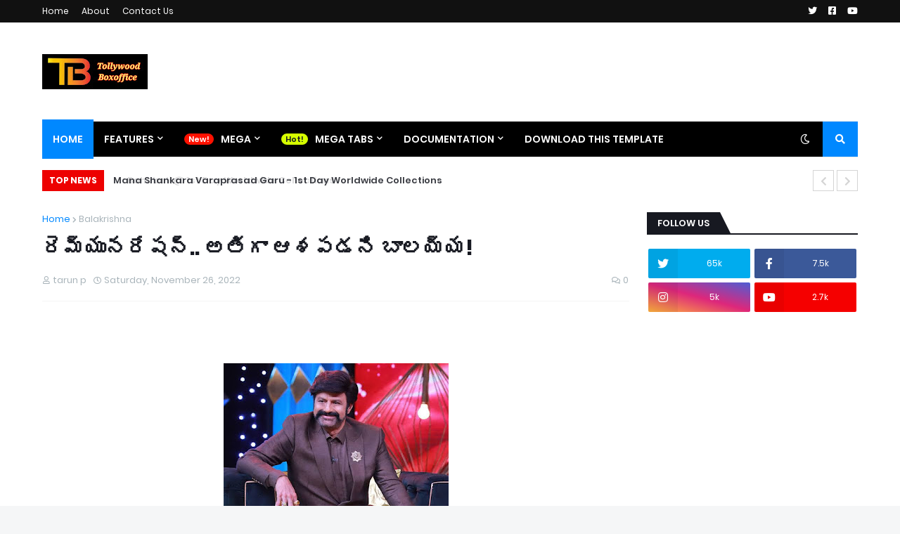

--- FILE ---
content_type: text/html; charset=utf-8
request_url: https://www.google.com/recaptcha/api2/aframe
body_size: 249
content:
<!DOCTYPE HTML><html><head><meta http-equiv="content-type" content="text/html; charset=UTF-8"></head><body><script nonce="Zy4uc9_xnuCbR18_hjiZvQ">/** Anti-fraud and anti-abuse applications only. See google.com/recaptcha */ try{var clients={'sodar':'https://pagead2.googlesyndication.com/pagead/sodar?'};window.addEventListener("message",function(a){try{if(a.source===window.parent){var b=JSON.parse(a.data);var c=clients[b['id']];if(c){var d=document.createElement('img');d.src=c+b['params']+'&rc='+(localStorage.getItem("rc::a")?sessionStorage.getItem("rc::b"):"");window.document.body.appendChild(d);sessionStorage.setItem("rc::e",parseInt(sessionStorage.getItem("rc::e")||0)+1);localStorage.setItem("rc::h",'1768455014629');}}}catch(b){}});window.parent.postMessage("_grecaptcha_ready", "*");}catch(b){}</script></body></html>